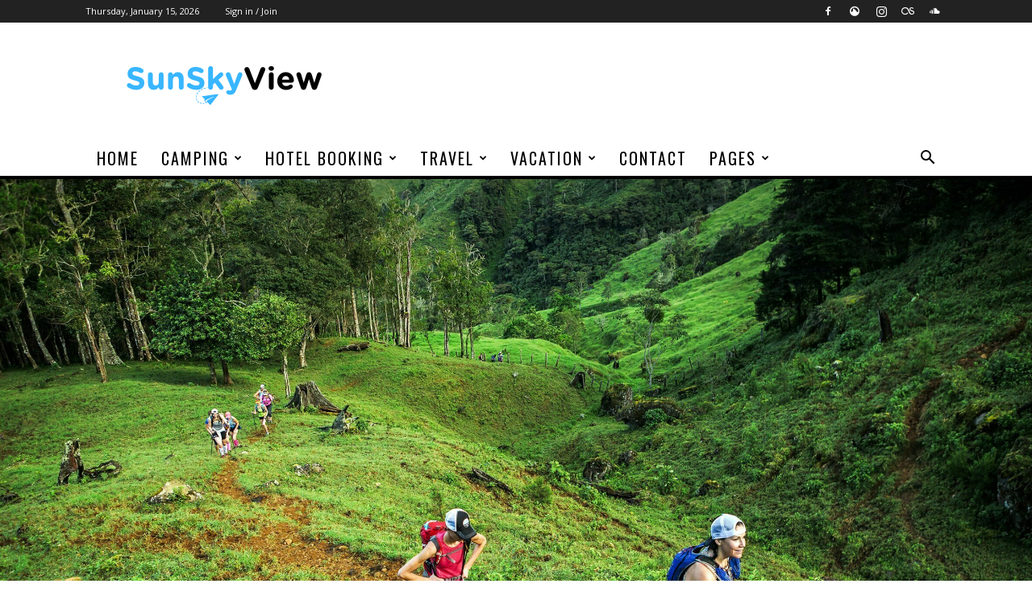

--- FILE ---
content_type: text/css
request_url: https://sunskyview.com/wp-content/litespeed/css/723c82cff7ae7d3489e13f65f4905778.css?ver=05778
body_size: 875
content:
.mx_image_background{background-color:#f2f2f2}.td-visibility-hidden{visibility:hidden}.clearfix{*zoom:1}.clearfix:before,.clearfix:after{display:table;content:"";line-height:0}.clearfix:after{clear:both}.td-sound-radar .td-header-style-1 .td-header-menu-wrap:before{background:#000;height:4px;bottom:-4px}.td-sound-radar .td-header-style-1 .sf-menu li a{letter-spacing:2px}.td-sound-radar .td-header-style-1 .sf-menu>.current-menu-item>a,.td-sound-radar .td-header-style-1 .sf-menu>.current-menu-ancestor>a,.td-sound-radar .td-header-style-1 .sf-menu>.current-category-ancestor>a,.td-sound-radar .td-header-style-1 .sf-menu>li:hover>a,.td-sound-radar .td-header-style-1 .sf-menu>.sfHover>a{background-color:#000;color:#fff}.td-sound-radar .td_block_template_6 .td-block-title,.td-sound-radar .td-page-title,.td-sound-radar .td-post-template-6 .td-post-title .entry-title{letter-spacing:2px}.td-sound-radar .td_block_template_6 .td-block-title span,.td-sound-radar .td-page-title{position:relative}.td-sound-radar .td_block_template_6 .td-block-title span:before,.td-sound-radar .td-page-title:before,.td-sound-radar .td_block_template_6 .td-block-title span:after,.td-sound-radar .td-page-title:after{content:"••••••";position:absolute;top:50%;bottom:auto;transform:translateY(-50%);-webkit-transform:translateY(-50%);height:16px;overflow:hidden;font-family:"Arial",sans-serif;font-size:16px;letter-spacing:2px;line-height:1;text-align:left;color:var(--td_theme_color,#4db2ec)}.td-sound-radar .td_block_template_6 .td-block-title span:before,.td-sound-radar .td-page-title:before{left:-60px}.td-sound-radar .td_block_template_6 .td-block-title span:after,.td-sound-radar .td-page-title:after{right:-66px}.td-sound-radar .td_block_related_posts .td-related-title a,.td-sound-radar .td_block_widget .td-block-title,.td-sound-radar #reply-title,.td-sound-radar .td-footer-template-14 .block-title span{font-size:20px;letter-spacing:1px}.td-sound-radar .td_block_widget .td-block-title span:before,.td-sound-radar .td_block_widget .td-block-title span:after{height:13px;font-size:14px}.td-sound-radar .td_block_widget .td-block-title span:before{left:-53px}.td-sound-radar .td_block_widget .td-block-title span:after{right:-59px}.td-sound-radar #reply-title{font-family:Oswald;font-style:italic;text-align:center}.td-sound-radar .td-page-header{text-align:center}.td-sound-radar .td-page-title{display:inline-block}.td-sound-radar .td_block_template_6 .td-block-title{margin-bottom:16px;overflow:hidden}.td-sound-radar .td_block_template_6 .td-block-title:before{display:none}@media (min-width:768px) and (max-width:1018px){.td-sound-radar .td_block_template_6 .td-block-title{font-size:19px}}.td-sound-radar .td_module_3 .td-module-title,.td-sound-radar .td_module_10 .td-module-title{letter-spacing:1px}.td-sound-radar .td_module_mx5 .td-module-title,.td-sound-radar .td_module_mx6 .td-module-title,.td-sound-radar .td_module_mx11 .td-module-title,.td-sound-radar .td_module_mx20 .td-module-title,.td-sound-radar .td_module_slide .td-module-title{letter-spacing:2px}@media (max-width:767px){.td-sound-radar .td_module_3 .td-module-title,.td-sound-radar .td_module_10 .td-module-title{font-size:20px;line-height:26px}}.td-sound-radar .td_module_3 .td-module-image{overflow:hidden}.td-sound-radar .td_module_3 .td-module-image:after{content:'';position:absolute;bottom:-24px;left:-20px;background-color:#f8f8f8;width:120%;height:60px;transform:rotate(4deg);-webkit-transform:rotate(4deg)}@media (max-width:767px){.td-sound-radar .td_module_3 .td-module-image:after{bottom:-44px;height:80px}}.td-sound-radar .td_module_3 .td-post-category{margin-left:20px;padding:0;background-color:#fff0;font-family:Oswald;font-size:12px;text-transform:uppercase;letter-spacing:1px;color:#000;z-index:10}@media (max-width:767px){.td-sound-radar .td_module_3 .td-post-category{margin-left:10px;font-size:11px}}.td-sound-radar .td_module_3 .td-module-title,.td-sound-radar .td_module_3 .td-module-meta-info{background-color:#f8f8f8;padding-left:20px;padding-right:20px}@media (max-width:767px){.td-sound-radar .td_module_3 .td-module-title,.td-sound-radar .td_module_3 .td-module-meta-info{padding-left:10px;padding-right:10px}}.td-sound-radar .td_module_3 .td-module-title{margin-bottom:0;padding-top:8px;padding-bottom:10px}@media (min-width:768px) and (max-width:1018px){.td-sound-radar .td_module_3 .td-module-title{font-size:16px;line-height:21px}}@media (max-width:767px){.td-sound-radar .td_module_3 .td-module-title{padding-top:7px;padding-bottom:6px}}.td-sound-radar .td_module_3 .td-module-meta-info{margin-bottom:0;padding-bottom:21px}@media (max-width:767px){.td-sound-radar .td_module_3 .td-module-meta-info{padding-bottom:16px}}.td-sound-radar .td_module_10 .td-module-thumb{overflow:hidden}.td-sound-radar .td_module_10 .td-module-thumb:after{content:'';position:absolute;right:-22px;top:-15px;background-color:#fff;width:30px;height:120%;transform:rotate(5deg);-webkit-transform:rotate(5deg)}@media (max-width:767px){.td-sound-radar .td_module_10 .td-module-thumb:after{top:-10px;height:140%}}@media (min-width:768px) and (max-width:1018px){.td-sound-radar .td_module_mx20 .td-module-title a{font-size:19px;line-height:25px}}.td-sound-radar .td-module-meta-info{text-transform:uppercase}.td-sound-radar .td-post-date:before{content:'x';margin:0 8px 0 5px;text-transform:none;font-weight:400;color:#aaa}.td-sound-radar .td-post-author-name span,.td-sound-radar .td-post-author-name .td-author-line{display:none}.td-sound-radar .td-sound-radar-featured .td-block-title-wrap{position:absolute;top:0;left:50%;transform:translateX(-50%);-webkit-transform:translateX(-50%);z-index:10}.td-sound-radar .td-sound-radar-featured .td-block-title-wrap .td-block-title{padding-top:40px}.td-sound-radar .td-sound-radar-featured .td-block-title-wrap .td-block-title span{color:#fff}.td-sound-radar .td-sound-radar-featured .td-block-title{overflow:visible}.td-sound-radar .td-sound-radar-featured .td-image-gradient:before{height:100%;background:-webkit-gradient(linear,left top,left bottom,color-stop(0%,rgb(0 0 0 / .6)),color-stop(100%,rgb(0 0 0 / .6)));background:linear-gradient(to bottom,rgb(0 0 0 / .6) 0%,rgb(0 0 0 / .6) 100%);filter:progid:DXImageTransform.Microsoft.gradient(startColorstr='#00000000',endColorstr='#b3000000',GradientType=0)}.td-sound-radar .td-sound-radar-featured .td-icon-left,.td-sound-radar .td-sound-radar-featured .td-icon-right{border:2px solid #fff;padding:7px 19px;height:57px;font-size:38px!important;opacity:.9;-webkit-transition:all 0.3s;transition:all 0.3s}.td-sound-radar .td-sound-radar-featured .td-icon-left:hover,.td-sound-radar .td-sound-radar-featured .td-icon-right:hover{background-color:#fff;color:#000;opacity:1}@media (max-width:767px){.td-sound-radar .td-sound-radar-featured .td-icon-left,.td-sound-radar .td-sound-radar-featured .td-icon-right{padding:7px 13px;height:40px;font-size:22px!important;margin-top:-25px}}.td-sound-radar .td-sound-radar-featured .td-icon-left{left:20px}.td-sound-radar .td-sound-radar-featured .td-icon-right{right:20px}@media (max-width:767px){.td-sound-radar .td-sound-radar-featured .td-theme-slider.iosSlider-col-3{height:300px!important}.td-sound-radar .td-sound-radar-featured .td-theme-slider.iosSlider-col-3 .td_module_slide{height:300px!important}}.td-sound-radar .td-post-next-prev-content a,.td-sound-radar .author-box-wrap .td-author-name a,.td-sound-radar .td_block_related_posts .entry-title a{letter-spacing:1px}.td-sound-radar #td-theme-settings .td-skin-buy a{background-color:#ff3530}